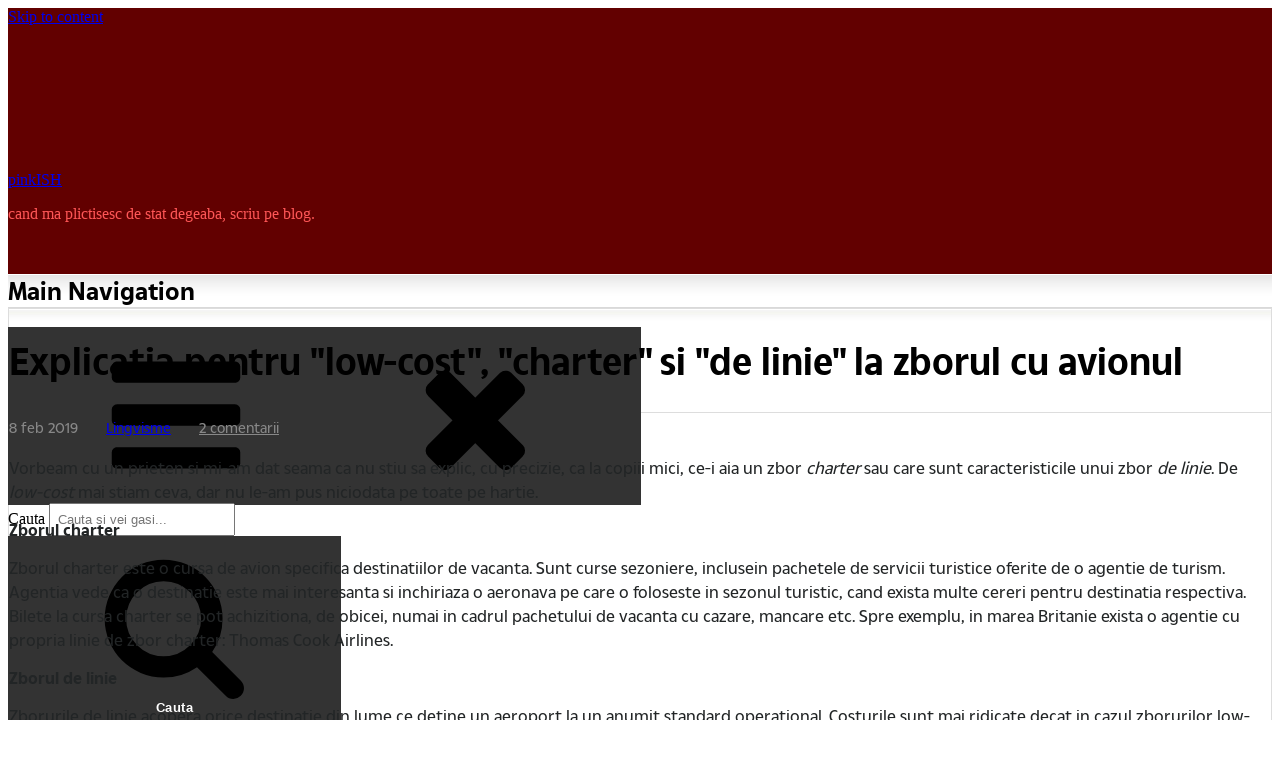

--- FILE ---
content_type: text/html; charset=UTF-8
request_url: https://www.pinkish.ro/explicatia-pentru-low-cost-charter-si-de-linie-la-zborul-cu-avionul/
body_size: 20121
content:
<!DOCTYPE html><html class="no-js no-svg" lang="en-US"><head itemscope="itemscope" itemtype="http://schema.org/WebSite"> <script defer src="[data-uri]"></script> <meta charset="UTF-8"><meta name="viewport" content="width=device-width, initial-scale=1"><link rel="profile" href="http://gmpg.org/xfn/11"> <script>(function(i,s,o,g,r,a,m){i['GoogleAnalyticsObject']=r;i[r]=i[r]||function(){
  (i[r].q=i[r].q||[]).push(arguments)},i[r].l=1*new Date();a=s.createElement(o),
  m=s.getElementsByTagName(o)[0];a.async=1;a.src=g;m.parentNode.insertBefore(a,m)
  })(window,document,'script','https://www.google-analytics.com/analytics.js','ga');

  ga('create', 'UA-2193992-10', 'auto');
  ga('send', 'pageview');</script> <meta name='robots' content='index, follow, max-image-preview:large, max-snippet:-1, max-video-preview:-1' /><link media="all" href="https://www.pinkish.ro/wp-content/cache/autoptimize/css/autoptimize_ae00096021eaf8749aa25599e5f65696.css" rel="stylesheet"><link media="screen" href="https://www.pinkish.ro/wp-content/cache/autoptimize/css/autoptimize_00df71b5809d374b00ce03791ac8fac1.css" rel="stylesheet"><title>Explicatia pentru &quot;low-cost&quot;, &quot;charter&quot; si &quot;de linie&quot; la zborul cu avionul - pinkISH</title><link rel="canonical" href="https://www.pinkish.ro/explicatia-pentru-low-cost-charter-si-de-linie-la-zborul-cu-avionul/" /><meta name="twitter:label1" content="Written by" /><meta name="twitter:data1" content="pinkISH" /><meta name="twitter:label2" content="Est. reading time" /><meta name="twitter:data2" content="2 minutes" /> <script type="application/ld+json" class="yoast-schema-graph">{"@context":"https://schema.org","@graph":[{"@type":"Article","@id":"https://www.pinkish.ro/explicatia-pentru-low-cost-charter-si-de-linie-la-zborul-cu-avionul/#article","isPartOf":{"@id":"https://www.pinkish.ro/explicatia-pentru-low-cost-charter-si-de-linie-la-zborul-cu-avionul/"},"author":{"name":"pinkISH","@id":"https://www.pinkish.ro/#/schema/person/e67a2192d9c48dbafe228e0e86802d9b"},"headline":"Explicatia pentru \"low-cost\", \"charter\" si \"de linie\" la zborul cu avionul","datePublished":"2019-02-08T21:44:42+00:00","dateModified":"2019-02-24T21:24:07+00:00","mainEntityOfPage":{"@id":"https://www.pinkish.ro/explicatia-pentru-low-cost-charter-si-de-linie-la-zborul-cu-avionul/"},"wordCount":388,"commentCount":2,"publisher":{"@id":"https://www.pinkish.ro/#organization"},"image":{"@id":"https://www.pinkish.ro/explicatia-pentru-low-cost-charter-si-de-linie-la-zborul-cu-avionul/#primaryimage"},"thumbnailUrl":"https://www.pinkish.ro/wp-content/uploads/2019/02/avion-barbados.jpg","articleSection":["Lingvisme"],"inLanguage":"en-US","potentialAction":[{"@type":"CommentAction","name":"Comment","target":["https://www.pinkish.ro/explicatia-pentru-low-cost-charter-si-de-linie-la-zborul-cu-avionul/#respond"]}]},{"@type":"WebPage","@id":"https://www.pinkish.ro/explicatia-pentru-low-cost-charter-si-de-linie-la-zborul-cu-avionul/","url":"https://www.pinkish.ro/explicatia-pentru-low-cost-charter-si-de-linie-la-zborul-cu-avionul/","name":"Explicatia pentru \"low-cost\", \"charter\" si \"de linie\" la zborul cu avionul - pinkISH","isPartOf":{"@id":"https://www.pinkish.ro/#website"},"primaryImageOfPage":{"@id":"https://www.pinkish.ro/explicatia-pentru-low-cost-charter-si-de-linie-la-zborul-cu-avionul/#primaryimage"},"image":{"@id":"https://www.pinkish.ro/explicatia-pentru-low-cost-charter-si-de-linie-la-zborul-cu-avionul/#primaryimage"},"thumbnailUrl":"https://www.pinkish.ro/wp-content/uploads/2019/02/avion-barbados.jpg","datePublished":"2019-02-08T21:44:42+00:00","dateModified":"2019-02-24T21:24:07+00:00","breadcrumb":{"@id":"https://www.pinkish.ro/explicatia-pentru-low-cost-charter-si-de-linie-la-zborul-cu-avionul/#breadcrumb"},"inLanguage":"en-US","potentialAction":[{"@type":"ReadAction","target":["https://www.pinkish.ro/explicatia-pentru-low-cost-charter-si-de-linie-la-zborul-cu-avionul/"]}]},{"@type":"ImageObject","inLanguage":"en-US","@id":"https://www.pinkish.ro/explicatia-pentru-low-cost-charter-si-de-linie-la-zborul-cu-avionul/#primaryimage","url":"https://www.pinkish.ro/wp-content/uploads/2019/02/avion-barbados.jpg","contentUrl":"https://www.pinkish.ro/wp-content/uploads/2019/02/avion-barbados.jpg","width":700,"height":467},{"@type":"BreadcrumbList","@id":"https://www.pinkish.ro/explicatia-pentru-low-cost-charter-si-de-linie-la-zborul-cu-avionul/#breadcrumb","itemListElement":[{"@type":"ListItem","position":1,"name":"Home","item":"https://www.pinkish.ro/"},{"@type":"ListItem","position":2,"name":"Explicatia pentru \"low-cost\", \"charter\" si \"de linie\" la zborul cu avionul"}]},{"@type":"WebSite","@id":"https://www.pinkish.ro/#website","url":"https://www.pinkish.ro/","name":"pinkISH","description":"cand ma plictisesc de stat degeaba, scriu pe blog.","publisher":{"@id":"https://www.pinkish.ro/#organization"},"potentialAction":[{"@type":"SearchAction","target":{"@type":"EntryPoint","urlTemplate":"https://www.pinkish.ro/?s={search_term_string}"},"query-input":{"@type":"PropertyValueSpecification","valueRequired":true,"valueName":"search_term_string"}}],"inLanguage":"en-US"},{"@type":"Organization","@id":"https://www.pinkish.ro/#organization","name":"pinkISH","url":"https://www.pinkish.ro/","logo":{"@type":"ImageObject","inLanguage":"en-US","@id":"https://www.pinkish.ro/#/schema/logo/image/","url":"https://www.pinkish.ro/wp-content/uploads/2019/04/logo2019.png","contentUrl":"https://www.pinkish.ro/wp-content/uploads/2019/04/logo2019.png","width":300,"height":125,"caption":"pinkISH"},"image":{"@id":"https://www.pinkish.ro/#/schema/logo/image/"}},{"@type":"Person","@id":"https://www.pinkish.ro/#/schema/person/e67a2192d9c48dbafe228e0e86802d9b","name":"pinkISH","image":{"@type":"ImageObject","inLanguage":"en-US","@id":"https://www.pinkish.ro/#/schema/person/image/","url":"https://secure.gravatar.com/avatar/51db2c7acb630e3a73b73704ba3a6bb64f6f18f5c409f9c01fd9261c422391c2?s=96&d=https%3A%2F%2Fwww.pinkish.ro%2Fwp-content%2Fuploads%2Favatar.png&r=x","contentUrl":"https://secure.gravatar.com/avatar/51db2c7acb630e3a73b73704ba3a6bb64f6f18f5c409f9c01fd9261c422391c2?s=96&d=https%3A%2F%2Fwww.pinkish.ro%2Fwp-content%2Fuploads%2Favatar.png&r=x","caption":"pinkISH"}}]}</script> <link rel="alternate" type="application/rss+xml" title="pinkISH &raquo; Feed" href="https://www.pinkish.ro/feed/" /><link rel="alternate" type="application/rss+xml" title="pinkISH &raquo; Comments Feed" href="https://www.pinkish.ro/comments/feed/" /><link rel="alternate" type="application/rss+xml" title="pinkISH &raquo; Explicatia pentru &quot;low-cost&quot;, &quot;charter&quot; si &quot;de linie&quot; la zborul cu avionul Comments Feed" href="https://www.pinkish.ro/explicatia-pentru-low-cost-charter-si-de-linie-la-zborul-cu-avionul/feed/" /> <script type="text/javascript" src="https://www.pinkish.ro/wp-includes/js/jquery/jquery.min.js" id="jquery-core-js"></script> <script defer type="text/javascript" src="https://www.pinkish.ro/wp-includes/js/jquery/jquery-migrate.min.js" id="jquery-migrate-js"></script> <script defer type="text/javascript" src="https://www.pinkish.ro/wp-content/cache/autoptimize/js/autoptimize_single_eaa5417940c71f441b016b12c534665d.js" id="swfobject-js"></script> <script defer type="text/javascript" src="https://www.pinkish.ro/index.php?wordtube-js=true&amp;ver=2.0" id="wordtube_stats-js"></script> <link rel="https://api.w.org/" href="https://www.pinkish.ro/wp-json/" /><link rel="alternate" title="JSON" type="application/json" href="https://www.pinkish.ro/wp-json/wp/v2/posts/15694" /><link rel="EditURI" type="application/rsd+xml" title="RSD" href="https://www.pinkish.ro/xmlrpc.php?rsd" /><link rel='shortlink' href='https://www.pinkish.ro/?p=15694' /> <style type="text/css">.page-id-23776 h4 {display: block; background-color: #c00; padding: 10px 20px; color: #fff; text-align: center;}
.page-id-23776 h1.entry-title {text-align: center; margin-bottom: 2.5rem;}
.page-id-23776 .hr2 {background-color: transparent !important; margin: 50px 0;}



.wp-video {width: 100% !important;}



@media only screen and (min-width: 1024px) {
.content-area.full-width {margin-right: 0;}

}


.mejs-video .mejs-controls {opacity: 0!important; transition: all 0.5s ease;}
.mejs-container.mejs-video:hover .mejs-controls {opacity: 1!important;}

.comment-content img {padding: 2px; border: #dddddd 1px solid; margin: 5px auto;}

.entry-header {margin-bottom: 1.2rem !important;}
.event-list h3 {text-decoration: line-through; font-weight: normal !important;}
h3.widget-title {margin-top: 0 !important;}
.entry-content ul li, .entry-content ol li {margin: 10px 0 10px 0 !important;}
.entry-content ol, .entry-content  ul {margin: 14px 0 14px 0 !important; padding: 0 0 0 2em!important;}

#sideicons img {width: 50px; border-radius: 22.5%; display: inline-block; margin-right: 4px;}

@font-face {font-family: "TheSun"; src: url("/wp-content/fonts/TheSun-Regular.woff2") format("woff2"), url("/wp-content/fonts/TheSun-Regular.woff") format("woff"); font-style: normal; font-weight: normal; font-display: swap;}
@font-face {font-family: "TheSun"; src: url("/wp-content/fonts/TheSun-Medium.woff2") format("woff2"), url("/wp-content/fonts/TheSun-Medium.woff") format("woff"); font-style: normal; font-weight: 500; font-display: swap;}
@font-face {font-family: "TheSun"; src: url("/wp-content/fonts/TheSun-Bold.woff2") format("woff2"), url("/wp-content/fonts/TheSun-Bold.woff") format("woff"); font-style: normal; font-weight: bold; font-display: swap;}

h3, h4, h5, h6 {margin: 1.6rem 0 0.7rem 0 !important;}
.textwidget p {color: #222526; font-family: 'TheSun'; font-size: 0.8rem; line-height:1.5; margin-bottom: 10px !important;}
h3.widget-title {font-size: 1.1rem;}
}
#main-navigation input[type="search"] {border: 1px solid #620000; width: 300px; float: right;}
#main-navigation .search-form {width: 300px;}
#main-navigation .label-search {width: 300px;}

.wp-video {margin: 0 auto; padding-bottom: 10px;}
.sticky .icon-thumb-tack {display: none !important;}

.search-results .wp-pagenavi {display: block !important;}
.search-results .pagini {display: block !important;}

.gallery-item {margin: 0 0 0.5em; padding: 0 .5em 0 0;}

.wp-pagenavi a {font-family: 'TheSun';}
.wp-pagenavi .extend {float: left; line-height: 22px; font-size: 12px; letter-spacing: 6px;}

.widget_categories .cat-item-1 {display: none;}

.wp-smiley {max-height: 100% !important; height: auto !important;}

.site-header {background-color: #620000;}
.site-description {color: #fe5656;}
.site-branding {padding: 0 0 15px 0;}
#main-navigation {background-color: #fff;}
.entry-content {font-family: 'TheSun';font-size: 16px; line-height: 1.5; color: #222526; font-weight: 400;}
.entry-title a:hover, .entry-title a:focus {color: #c00 !important; box-shadow: none !important;}
a:hover {box-shadow: none !important;}
a {box-shadow: none !important;}

.comments-link {font-family: 'TheSun'; font-size: 14px;}
.comments-link a {color: #888;}
.comments-link a:hover {color: #c00;}
.entry-date a {color: #c00;}
.entry-date a:hover {color: #000;}
.entry-date {color: #888; text-transform: lowercase;}
.posted-on {margin-right: 14px !important; padding-right: 10px !important;}
.cat-links {margin-right: 14px !important; padding-right: 10px !important;}

blockquote strong, pre strong {font-weight: bold;}
h2.entry-title {font-size:36px; line-height:1.2; font-weight: bold;}
h1.entry-title {font-size:36px; line-height:1.2;}
h1.page-title {font-size:32px; line-height:1.2; color: #222526;}
.page-header {padding: 20px; background-color: transparent;margin-bottom: 20px;}
.entry-content a {text-decoration:none;}
.entry-content a:hover {color: #c00; text-decoration:underline;}
.post-wrapper {border: 1px solid #dddddd;}

.widget {background-color: #f5f4f0 !important; border: 1px solid #dddddd;}
.widget li {border-top: 1px solid #e7e7e7; margin-top: .2rem; padding-top: .2rem;}
.widget a, .widget li {color: #222526; font-family: 'TheSun'; font-size: 0.8rem !important;}
.widget a:hover {color: #c00;}
h3.widget-title {border-bottom: 1px solid #cccccc; padding-bottom: 8px;}

.footer-text {font-family: 'TheSun'; font-size:12px;}
#colophon {font-size: 12px; color: #fe5656; padding: 20px 0; text-align: left; border-top: 1px solid #840d0d; background-color: #450000;}
#colophon a {color: #fff;}

.comment-form-author, .comment-form-email {width: 49%;}

button, button[disabled]:hover, button[disabled]:focus, input[type="button"], input[type="button"][disabled]:hover, input[type="button"][disabled]:focus, input[type="reset"], input[type="reset"][disabled]:hover, input[type="reset"][disabled]:focus, input[type="submit"], input[type="submit"][disabled]:hover, input[type="submit"][disabled]:focus {
background-color: #333; border-width: 0; color: #fff; font-weight: 700; letter-spacing: 0.046875em; line-height: 1; padding: 1em 1.25em; text-transform: none;}

#comments #submit {text-transform: uppercase !important;}

#secondary .widget {background: #f5f4f0 url(https://www.pinkish.ro/wp-content/uploads/2019/04/sidebox-bg.jpg) left top repeat-x;}
.post-wrapper {background: #ffffff url(https://www.pinkish.ro/wp-content/uploads/2019/04/post-bg.jpg) left top repeat-x;}
.entry-comments {background: transparent; padding: 0px; margin-bottom: 20px;}
.comments-title {background-color: transparent; padding-left: 20px;}
.comment-list {font-family: 'TheSun'; font-size:14px;}
.comment-author .avatar {margin-right: 1rem; border-radius: 0%;}
.comment-meta {text-transform:lowercase; font-size:12px;}
.comment-author {font-weight: 600;}

img.wp-smiley, img.emoji {display: inline !important; border: none !important; box-shadow: none !important; max-height: 100% !important; height: auto !important; width: auto !important; margin: 0 .07em !important; vertical-align: -0.2em !important; background: none !important; padding: 0 !important;}

h3.comments-title {font-size: 1.50rem !important; color: #666;}
h3.comment-reply-title {font-size: 1.50rem !important;}
.post-wrapper p {margin: 14px 0 14px 0; padding: 0;}
.comment-content p {margin: 14px 0 4px 0; padding: 0;}
.comment-content p:last-child {margin: 14px 0 4px 0; padding: 0;}
.comment-content {padding: 0;}
.comment-content blockquote p {margin: 4px 0 4px 0; padding: 0;}
.comment-content blockquote p:last-child {margin: 4px 0 4px 0; padding: 0;}

.entry-content #gallery-1 img {border: 1px solid #cfcfcf !important;}
.entry-content img {padding: 2px; border: #dddddd 1px solid; margin: 35px 0; width: auto;}
blockquote, pre {margin: 25px 0px; padding: 10px 35px 27px 35px; border-left: 5px solid #900; background: #f8f8f8; color: #222526; font-family: 'TheSun'; font-style: normal; font-size: 16px; line-height: 1.5;}
.page-template-page-comments .dates {font-size: 10px;}
.page-template-page-comments blockquote {font-size: 13px; line-height: 1.5; color: #222526;}
.page-template-page-comments .entry-content hr {border-top: 1px dotted #d4d4d4 !important; border-bottom: 0px !important;}
hr {background-color: transparent !important;}
.entry-content hr {background-color: #eee !important;}

.widget p {margin-bottom: 0;}
#primary-menu a {font-family: 'TheSun' !important; font-size: 14px !important; line-height: 1.5 !important;	font-weight: bold !important; color: #000 !important;}
#primary-menu a:hover{color: #c00 !important;}
#main .entry-title, #main .entry-title a {color: #000000; font-weight: bold;}
h1, h2, h3, h4, h5, h6 {font-family: 'TheSun'; line-height: 1.4;}
.entry-footer {font-size: 0.9rem; padding-top: 1.2em; border-top: 1px solid #e6e6e6; margin-top: 1.5rem;}
.entry-meta .posted-on, .entry-meta .cat-links, .entry-meta .comments-link {font-family: 'TheSun'; font-size: 14px;}

li.comment {border: 1px solid #dddddd; padding: 20px; background: #f5f4f0 url(https://www.pinkish.ro/wp-content/uploads/2019/04/sidebox-bg.jpg) left top repeat-x; margin: 20px 0;}
.comment-inner {background-color: #f5f4f0; padding-top: 0 !important;}
.pingback {background-color: #f5f4f0; padding: 40px;}
li.comment.comment-author-pinkadmin {border: 1px solid #dddddd; padding: 20px; background: #ffffff url(https://www.pinkish.ro/wp-content/uploads/2019/04/post-bg.jpg) left top repeat-x; margin: 20px 0;}
.comment-author-pinkadmin .comment-inner {background-color: #fff; padding-top: 0 !important;}
#respond {border: 1px solid #dddddd; padding: 20px; background: #ffffff url(https://www.pinkish.ro/wp-content/uploads/2019/04/post-bg.jpg) left top repeat-x; margin: 20px 0;}
a.more-link {box-shadow: none; font-size: 1rem; font-weight: 700; text-transform: uppercase; font-family: 'TheSun'; background-color: #c00;	color: #fff; border-radius: 5px; padding: 5px 15px;	float: left; margin-top: 4px;}
a.more-link:hover {text-decoration: none; color: #fff; background-color: #000;}
.three-featured .entry-title, .four-featured .entry-title, .five-featured .entry-title {font-size: 1.5rem; line-height: 1.2; min-height: 2.4rem;}
.featured-posts .hentry {padding: 1.5em 1.5em 0.8em 1.5em; background: linear-gradient(rgba(0,0,0,0) 0, rgba(0,0,0,.022) 1.8%, rgba(0,0,0,.050) 4.8%, rgba(0,0,0,.121) 9%, rgba(0,0,0,.242) 13.9%, rgba(0,0,0,.275) 19.8%, rgba(0,0,0,.326) 27%, rgba(0,0,0,.394) 35%, rgba(0,0,0,.478) 43.5%, rgba(0,0,0,.582) 53%, rgba(0,0,0,.741) 66%, rgba(0,0,0,.898) 81%, #000 100%);}

.entry-meta {font-size: .9rem; width: 100%; text-transform: none; border-top: 1px solid #ddd !important; padding-top: 5px; margin-top: 10px;}



/* DESKTOP ONLY */

@media only screen and (min-width: 992px) {
ul#primary-menu {background: url('https://www.pinkish.ro/wp-content/uploads/2019/04/topmenu-sep.jpg') -498px 0 no-repeat; padding: 0 0 0 2px; font-size: 0;}
#primary-menu li a {height: 34px; padding: 5px 22px; background: url('https://www.pinkish.ro/wp-content/uploads/2019/04/topmenu-sep.jpg') 100% 0 no-repeat;}
#main-navigation {height: 34px; background: url('https://www.pinkish.ro/wp-content/uploads/2019/04/main-nav-bkg.png') 100% 0 repeat-x;}
.left #primary-menu {left: 0;}
#main-navigation .search-field {padding: 0.5em; margin-top: -2px;}
	
input[type="date"]:focus, input[type="time"]:focus, input[type="datetime-local"]:focus, input[type="week"]:focus, input[type="month"]:focus, input[type="text"]:focus, input[type="email"]:focus, input[type="url"]:focus, input[type="password"]:focus, input[type="search"]:focus, input[type="tel"]:focus, input[type="number"]:focus, textarea:focus {
background-color: #fff; border-color: #620000; color: #000; outline: 0;}

#main-navigation .search-toggle:hover, #main-navigation .search-toggle:focus {color: #620000;}

img.centered{display:block;margin-left:auto;margin-right:auto;}
img.aligncenter{display:block !important;margin-left:auto !important;margin-right:auto !important;}
img.alignright{padding:4px;margin:0 0 2px 7px;display:inline;}
img.alignleft{padding:4px;margin:0 7px 2px 0;display:inline;}
.alignright{float:right;}
.alignleft{float:left}
.aligncenter{display:block !important;margin-left:auto !important;margin-right:auto !important;}

.fixed-elem .sticky-elem {position: relative;}
#eu {text-align: left; margin-bottom: 10px;}

}

/*MOBILE ONLY */

@media only screen and (max-width: 992px) {
	
.nav-menu {padding-top: 50px !important;}
#main-navigation .search-form {width: 100% !important;}
#main-navigation input[type="search"] {float: left !important; width: 100% !important;}
#main-navigation .search-form {padding: 0 !important;}
#main-navigation .search-field {padding: 12px !important;}

.comment-form-author, .comment-form-email {width: 100%;}
.icon-bars, .icon-close {width: 1.5em;height: 1.5em;}
.entry-content {font-family: 'TheSun';font-size: 18px; line-height: 1.4; color: #222526; font-weight: 400;}
.menu-toggle {padding: 0.5em 1.25em;}


.post-wrapper, .widget {padding: 20px;}
.post-wrapper p {margin: 16px 0 16px 0;}

#eu {text-align: center; margin-bottom: 10px;}
#colophon > .wrap {padding: 0 20px;}
h1.entry-title {font-size: 30px; line-height: 1.2;}
h2.entry-title {font-size: 30px; line-height: 1.2;}
.widget a, .widget li {font-size: 0.9rem;}
.site-branding {padding: 0;}
	
}</style><link rel="icon" href="https://www.pinkish.ro/wp-content/uploads/2019/04/favicon.png" sizes="32x32" /><link rel="icon" href="https://www.pinkish.ro/wp-content/uploads/2019/04/favicon.png" sizes="192x192" /><link rel="apple-touch-icon" href="https://www.pinkish.ro/wp-content/uploads/2019/04/favicon.png" /><meta name="msapplication-TileImage" content="https://www.pinkish.ro/wp-content/uploads/2019/04/favicon.png" /></head><body itemscope="itemscope" itemtype="http://schema.org/WebPage" class="wp-singular post-template-default single single-post postid-15694 single-format-standard custom-background wp-custom-logo wp-theme-manta full-width fixed-elem"><div id="page" class="site"><header id="masthead" role="banner" class="site-header" itemscope="itemscope" itemtype="http://schema.org/WPHeader"> <a class="skip-link screen-reader-text" href="#content"> Skip to content</a><div class="header-items aligned left"><div class="site-branding"><a href="https://www.pinkish.ro/" class="custom-logo-link" rel="home"><noscript><img width="300" height="125" src="https://www.pinkish.ro/wp-content/uploads/2019/04/logo2019.png" class="custom-logo" alt="pinkISH" decoding="async" /></noscript><img width="300" height="125" src='data:image/svg+xml,%3Csvg%20xmlns=%22http://www.w3.org/2000/svg%22%20viewBox=%220%200%20300%20125%22%3E%3C/svg%3E' data-src="https://www.pinkish.ro/wp-content/uploads/2019/04/logo2019.png" class="lazyload custom-logo" alt="pinkISH" decoding="async" /></a><div class="title-area"><p class="site-title" itemprop="headline"> <a href= "https://www.pinkish.ro/" rel="home">pinkISH</a></p><p class="site-description" itemprop="description"> cand ma plictisesc de stat degeaba, scriu pe blog.</p></div></div></div><nav id="main-navigation" class="main-navigation aligned left" itemscope="itemscope" itemtype="http://schema.org/SiteNavigationElement" aria-label="Main Navigation"><h2 class="screen-reader-text">Main Navigation</h2><button aria-controls="primary-menu" aria-expanded="false"  class="menu-toggle"><svg class="icon icon-bars" aria-hidden="true" role="img" focusable="false"> <use href="#icon-bars" xlink:href="#icon-bars"></use> </svg><svg class="icon icon-close" aria-hidden="true" role="img" focusable="false"> <use href="#icon-close" xlink:href="#icon-close"></use> </svg></button><div class="wrap"><form name="searchu" role="search" method="get" class="search-form" itemprop="potentialAction" itemscope="itemscope" itemtype="http://schema.org/SearchAction" action="https://www.pinkish.ro/"> <label class="label-search"> <span class="screen-reader-text">Cauta</span> <input id="searchme" type="search" class="search-field" itemprop="query-input" placeholder="Cauta si vei gasi..." value="" name="s" title="Cauta" /> </label> <button type="submit" class="search-submit"><svg class="icon icon-search" aria-hidden="true" role="img" focusable="false"> <use href="#icon-search" xlink:href="#icon-search"></use> </svg><span class="screen-reader-text">Cauta</span></button></form><ul id="primary-menu" class="nav-menu nav-menu--primary"><li id="menu-item-11044" class="menu-item menu-item-type-custom menu-item-object-custom menu-item-home menu-item-11044"><a href="https://www.pinkish.ro/" itemprop="url"><span itemprop="name">Home</span></a></li><li id="menu-item-15946" class="menu-item menu-item-type-post_type menu-item-object-page menu-item-15946"><a href="https://www.pinkish.ro/comentarii-recente/" itemprop="url"><span itemprop="name">Comentarii recente</span></a></li><li id="menu-item-11045" class="menu-item menu-item-type-post_type menu-item-object-page menu-item-11045"><a href="https://www.pinkish.ro/my-movies/" itemprop="url"><span itemprop="name">My Movies</span></a></li><li id="menu-item-15945" class="menu-item menu-item-type-post_type menu-item-object-page menu-item-15945"><a href="https://www.pinkish.ro/tricouri/" itemprop="url"><span itemprop="name">Tricouri</span></a></li></ul><span class="search-item"><button id="trimite" aria-expanded="false" class="search-toggle"><svg class="icon icon-search" aria-hidden="true" role="img" focusable="false"> <use href="#icon-search" xlink:href="#icon-search"></use> </svg><svg class="icon icon-close" aria-hidden="true" role="img" focusable="false"> <use href="#icon-close" xlink:href="#icon-close"></use> </svg></button></span></div></nav></header><div id="content" class="site-content"><div class="content-sidebar-wrap content-sidebar one-sidebar"><div id="primary" class="content-area" itemprop="mainContentOfPage"><main id="main" role="main" class="site-main" itemscope="itemscope" itemtype="http://schema.org/Blog"><article id="post-15694" class="post-15694 post type-post status-publish format-standard hentry category-lingvisme no-thumb" itemscope="itemscope" itemtype="http://schema.org/CreativeWork"><div class="post-wrapper"><header class="entry-header"><h1 class="entry-title" itemprop="headline">Explicatia pentru "low-cost", "charter" si "de linie" la zborul cu avionul</h1><div class="entry-meta"> <span class="posted-on"> <time datetime="2019-02-08T23:44:42+02:00" class="entry-date" itemprop="datePublished"> 8 Feb 2019 </time> </span> <span class="cat-links"> <a href="https://www.pinkish.ro/category/lingvisme/" rel="category tag">Lingvisme</a> </span> <span class="comments-link"> <a href="https://www.pinkish.ro/explicatia-pentru-low-cost-charter-si-de-linie-la-zborul-cu-avionul/#comments">2 comentarii</a> </span></div></header><div class="entry-content" itemprop="text"><p>Vorbeam cu un prieten si mi-am dat seama ca nu stiu sa explic, cu precizie, ca la copiii mici, ce-i aia un zbor <em>charter</em> sau care sunt caracteristicile unui zbor <em>de linie</em>. De <em>low-cost</em> mai stiam ceva, dar nu le-am pus niciodata pe toate pe hartie.</p><p><strong>Zborul charter</strong></p><p>Zborul charter este o cursa de avion specifica destinatiilor de vacanta. Sunt curse sezoniere, inclusein pachetele de servicii turistice oferite de o agentie de turism. Agentia vede ca o destinatie este mai interesanta si inchiriaza o aeronava pe care o foloseste in sezonul turistic, cand exista multe cereri pentru destinatia respectiva. Bilete la cursa charter se pot achizitiona, de obicei, numai in cadrul pachetului de vacanta cu cazare, mancare etc. Spre exemplu, in marea Britanie exista o agentie cu propria linie de zbor charter: Thomas Cook Airlines.</p><p><strong>Zborul de linie</strong></p><p>Zborurile de linie acopera orice destinatie din lume ce detine un aeroport la un anumit standard operational. Costurile sunt mai ridicate decat in cazul zborurilor low-cost, dar exista cateva avantaje: este servita o masa in timpul zborului, ai o flexibilitate mai mare in alegerea zborului (sunt mai multe zboruri pe zi catre o destinatie) si, in caz de aglomerare pe un aeroport, primele pleaca zborurile de linie, avadn intotdeauna prioritate, in timp ce zborurile low-cost aduna cele mai mari intarzieri.</p><p><strong>Zborul low-cost</strong></p><p>O companie aeriana low-cost este cea care ofera bilete la preturi scazute prin eliminarea unor servicii traditionale oferite pasagerilor. Diferenta intre un zbor low-cost si unul de linie nu sta in siguranta pasagerilor, avioanele fiind la fel de fiabile si la fel de bine intretinute. Normele de siguranta impuse de catre fiecare stat si de UE pentru masurile de siguranta in zbor sunt aceleasi pentru toate companiile de zbor. In schimb, compania low-cost aterizeaza in general pe aeroporturile secundare din majoritatea oraselor, iar asta implica costuri mai ridicate pentru pasageri la transferul catre oras si inapoi. De asemenea, scaunele sunt mai inghesuite si locul la picioare mai mic la zborurile low-cost. Practic, un zbor low-cost iti ofera transport din punctul A in punctul B, iar orice nevoi suplimentare se platesc separat. Foarte rar vezi un sandwich gratuit sau check-in gratuit la aeroport in cazul zborurilor low-cost.</p><p>Acum, ca e clar pentru toata lumea... cand mergem in Barbados?</p><p><img fetchpriority="high" decoding="async" class="size-full wp-image-15695 aligncenter" src="https://www.pinkish.ro/wp-content/uploads/2019/02/avion-barbados.jpg" alt="" width="700" height="467" srcset="https://www.pinkish.ro/wp-content/uploads/2019/02/avion-barbados.jpg 700w, https://www.pinkish.ro/wp-content/uploads/2019/02/avion-barbados-340x227.jpg 340w" sizes="(max-width: 700px) 100vw, 700px" /></p></div><div class="entry-footer"></div></div></article><div id="comments" class="comments-area"><div  class="entry-comments"><h3 class="comments-title">2 comentarii</h3><ol class="comment-list"><li class="comment even thread-even depth-1" id="li-comment-283784"><article id="comment-283784" class="comment-inner" itemscope="itemscope" itemtype="http://schema.org/Comment" itemprop="comment"><header class="comment-header"><div class="comment-author" itemscope="itemscope" itemtype="http://schema.org/Person" itemprop="author"> <noscript><img alt='' src='https://secure.gravatar.com/avatar/3a2e2f1da40ff7880e4ab0efbf2082f5deffc43b8e7a5f2ed42f4c386a8fd932?s=42&#038;d=https%3A%2F%2Fwww.pinkish.ro%2Fwp-content%2Fuploads%2Favatar.png&#038;r=x' srcset='https://secure.gravatar.com/avatar/3a2e2f1da40ff7880e4ab0efbf2082f5deffc43b8e7a5f2ed42f4c386a8fd932?s=84&#038;d=https%3A%2F%2Fwww.pinkish.ro%2Fwp-content%2Fuploads%2Favatar.png&#038;r=x 2x' class='avatar avatar-42 photo' height='42' width='42' decoding='async'/></noscript><img alt='' src='data:image/svg+xml,%3Csvg%20xmlns=%22http://www.w3.org/2000/svg%22%20viewBox=%220%200%2042%2042%22%3E%3C/svg%3E' data-src='https://secure.gravatar.com/avatar/3a2e2f1da40ff7880e4ab0efbf2082f5deffc43b8e7a5f2ed42f4c386a8fd932?s=42&#038;d=https%3A%2F%2Fwww.pinkish.ro%2Fwp-content%2Fuploads%2Favatar.png&#038;r=x' data-srcset='https://secure.gravatar.com/avatar/3a2e2f1da40ff7880e4ab0efbf2082f5deffc43b8e7a5f2ed42f4c386a8fd932?s=84&#038;d=https%3A%2F%2Fwww.pinkish.ro%2Fwp-content%2Fuploads%2Favatar.png&#038;r=x 2x' class='lazyload avatar avatar-42 photo' height='42' width='42' decoding='async'/> <span itemprop="name">Ana</span></div><div class="comment-meta"> 25 Feb 2019 la 11:08</div></header><div class="comment-content" itemprop="Text"><p>Cand zburam ca Aerosmith? <noscript><img src='https://www.pinkish.ro/wp-content/plugins/smilies-themer/yahoo9pack/yahoo_laughloud.gif' alt=':))' class='wp-smiley' /></noscript><img src='data:image/svg+xml,%3Csvg%20xmlns=%22http://www.w3.org/2000/svg%22%20viewBox=%220%200%20210%20140%22%3E%3C/svg%3E' data-src='https://www.pinkish.ro/wp-content/plugins/smilies-themer/yahoo9pack/yahoo_laughloud.gif' alt=':))' class='lazyload wp-smiley' /> Money, money, money... <noscript><img src='https://www.pinkish.ro/wp-content/plugins/smilies-themer/yahoo9pack/yahoo_laughloud.gif' alt=':))' class='wp-smiley' /></noscript><img src='data:image/svg+xml,%3Csvg%20xmlns=%22http://www.w3.org/2000/svg%22%20viewBox=%220%200%20210%20140%22%3E%3C/svg%3E' data-src='https://www.pinkish.ro/wp-content/plugins/smilies-themer/yahoo9pack/yahoo_laughloud.gif' alt=':))' class='lazyload wp-smiley' /></p><p>Altfel, da, e foarte important unde aterizezi pentru ca e foarte posibil sa te coste transportul de la aeroport in oras mai mult decat zborul. De la Charleroi pana in Bruxelles e jupuiala si pur si simplu nu ai alternative decente la pret.</p></div></article></li><li class="comment byuser comment-author-pinkadmin bypostauthor odd alt thread-odd thread-alt depth-1" id="li-comment-283787"><article id="comment-283787" class="comment-inner" itemscope="itemscope" itemtype="http://schema.org/Comment" itemprop="comment"><header class="comment-header"><div class="comment-author" itemscope="itemscope" itemtype="http://schema.org/Person" itemprop="author"> <noscript><img alt='' src='https://secure.gravatar.com/avatar/51db2c7acb630e3a73b73704ba3a6bb64f6f18f5c409f9c01fd9261c422391c2?s=42&#038;d=https%3A%2F%2Fwww.pinkish.ro%2Fwp-content%2Fuploads%2Favatar.png&#038;r=x' srcset='https://secure.gravatar.com/avatar/51db2c7acb630e3a73b73704ba3a6bb64f6f18f5c409f9c01fd9261c422391c2?s=84&#038;d=https%3A%2F%2Fwww.pinkish.ro%2Fwp-content%2Fuploads%2Favatar.png&#038;r=x 2x' class='avatar avatar-42 photo' height='42' width='42' decoding='async'/></noscript><img alt='' src='data:image/svg+xml,%3Csvg%20xmlns=%22http://www.w3.org/2000/svg%22%20viewBox=%220%200%2042%2042%22%3E%3C/svg%3E' data-src='https://secure.gravatar.com/avatar/51db2c7acb630e3a73b73704ba3a6bb64f6f18f5c409f9c01fd9261c422391c2?s=42&#038;d=https%3A%2F%2Fwww.pinkish.ro%2Fwp-content%2Fuploads%2Favatar.png&#038;r=x' data-srcset='https://secure.gravatar.com/avatar/51db2c7acb630e3a73b73704ba3a6bb64f6f18f5c409f9c01fd9261c422391c2?s=84&#038;d=https%3A%2F%2Fwww.pinkish.ro%2Fwp-content%2Fuploads%2Favatar.png&#038;r=x 2x' class='lazyload avatar avatar-42 photo' height='42' width='42' decoding='async'/> <span itemprop="name">pinkISH</span></div><div class="comment-meta"> 25 Feb 2019 la 20:24</div></header><div class="comment-content" itemprop="Text"><p>Da, avion privat, inchiriat frumos - as zbura o data asa, da' in ce context? <noscript><img src='https://www.pinkish.ro/wp-content/plugins/smilies-themer/yahoo9pack/yahoo_laughloud.gif' alt=':))' class='wp-smiley' /></noscript><img src='data:image/svg+xml,%3Csvg%20xmlns=%22http://www.w3.org/2000/svg%22%20viewBox=%220%200%20210%20140%22%3E%3C/svg%3E' data-src='https://www.pinkish.ro/wp-content/plugins/smilies-themer/yahoo9pack/yahoo_laughloud.gif' alt=':))' class='lazyload wp-smiley' /></p><p>Ma tot chinui sa gasesc o varianta ieftinache prin care sa ajung la Luxemburg si la Paris (la Disneyland) si toate variantele si combinatiile sunt scumpe ca naiba si implica o gramada de schimbari de tren cu TGV, cu avion, cu autocar...</p></div></article></li></ol></div><div id="respond" class="comment-respond"><h3 id="reply-title" class="comment-reply-title">Blah, blah, blah</h3><form action="https://www.pinkish.ro/wp-comments-post.php" method="post" id="commentform" class="comment-form"><p class="comment-notes"></p><p class="comment-form-comment"><textarea autocomplete="new-password"  id="j78d9ee7ee"  name="j78d9ee7ee"   cols="45" rows="8" tabindex="4" title="Parerea ta..." placeholder="Parerea ta..." aria-required="true"></textarea><textarea id="comment" aria-label="hp-comment" aria-hidden="true" name="comment" autocomplete="new-password" style="padding:0 !important;clip:rect(1px, 1px, 1px, 1px) !important;position:absolute !important;white-space:nowrap !important;height:1px !important;width:1px !important;overflow:hidden !important;" tabindex="-1"></textarea><script data-noptimize>document.getElementById("comment").setAttribute( "id", "ad62859fbbe33088cca38783a6991800" );document.getElementById("j78d9ee7ee").setAttribute( "id", "comment" );</script></p><p class="comment-form-author"><input id="author" name="author" type="text" value="" size="40" tabindex="1" aria-required="true" title="Nume (trebuie)" placeholder="Nume (trebuie)" required /></p><p class="comment-form-email"><input id="email" name="email" type="email" value="" size="40" tabindex="2" aria-required="true" title="Email (trebuie)" placeholder="Email (trebuie)" required /></p><p class="form-submit"><input name="submit" type="submit" id="submit" class="submit" value="Go, go, go!" /> <input type='hidden' name='comment_post_ID' value='15694' id='comment_post_ID' /> <input type='hidden' name='comment_parent' id='comment_parent' value='0' /></p><p class="comment-form-aios-antibot-keys"><input type="hidden" name="4dco4g12" value="o3ulb3enacml" ><input type="hidden" name="lkyqpbq6" value="ih3w8srfx92t" ><input type="hidden" name="aios_antibot_keys_expiry" id="aios_antibot_keys_expiry" value="1768953600"></p></form></div></div></main></div><aside id=secondary class="primary-sidebar" itemscope="itemscope" itemtype="http://schema.org/WPSideBar" area-label=Primary Sidebar><h2 class="screen-reader-text">Primary Sidebar</h2><div class="widget-wrapper"><section id="text-2" class="widget widget_text"><h3 class="widget-title"><span>Concerte</span></h3><div class="textwidget"><p><span style="font-size: 13px;"><strong>8 iunie 2023</strong><br /> Hollywood Vampires<br /> @Bucuresti</span></p><p><span style="font-size: 13px;"><strong>21 iunie 2023</strong><br /> Hollywood Vampires<br /> @Luxemburg</span></p></div></section><section id="categories-5" class="widget widget_categories"><h3 class="widget-title"><span>Categorii</span></h3><ul><li class="cat-item cat-item-3"><a href="https://www.pinkish.ro/category/ads/">Ads</a> (114)</li><li class="cat-item cat-item-4"><a href="https://www.pinkish.ro/category/aerosmith/">Aerosmith</a> (324)</li><li class="cat-item cat-item-30"><a href="https://www.pinkish.ro/category/ajuta-ma-sa-gasesc/">Ajuta-ma sa gasesc</a> (14)</li><li class="cat-item cat-item-32"><a href="https://www.pinkish.ro/category/best-music-videos/">Best Music Videos</a> (2)</li><li class="cat-item cat-item-5"><a href="https://www.pinkish.ro/category/biroul-tau/">Biroul tau</a> (8)</li><li class="cat-item cat-item-6"><a href="https://www.pinkish.ro/category/business/">Business</a> (285)</li><li class="cat-item cat-item-7"><a href="https://www.pinkish.ro/category/carti/">Carti</a> (11)</li><li class="cat-item cat-item-36"><a href="https://www.pinkish.ro/category/filming-locations/">Filming locations</a> (12)</li><li class="cat-item cat-item-9"><a href="https://www.pinkish.ro/category/fotbal/">Fotbal</a> (451)</li><li class="cat-item cat-item-10"><a href="https://www.pinkish.ro/category/games/">Games</a> (34)</li><li class="cat-item cat-item-11"><a href="https://www.pinkish.ro/category/gilmore-girls/">Gilmore Girls</a> (31)</li><li class="cat-item cat-item-31"><a href="https://www.pinkish.ro/category/iaim/">IAIM</a> (13)</li><li class="cat-item cat-item-12"><a href="https://www.pinkish.ro/category/internet/">Internet</a> (85)</li><li class="cat-item cat-item-13"><a href="https://www.pinkish.ro/category/kterink/">KterinK</a> (1,435)</li><li class="cat-item cat-item-14"><a href="https://www.pinkish.ro/category/lingvisme/">Lingvisme</a> (245)</li><li class="cat-item cat-item-15"><a href="https://www.pinkish.ro/category/manchester-united/">Manchester United</a> (189)</li><li class="cat-item cat-item-28"><a href="https://www.pinkish.ro/category/minunile-copilariei/">Minunile copilariei</a> (2)</li><li class="cat-item cat-item-16"><a href="https://www.pinkish.ro/category/movies/">Movies</a> (219)</li><li class="cat-item cat-item-17"><a href="https://www.pinkish.ro/category/muzica/">Muzica</a> (494)</li><li class="cat-item cat-item-18"><a href="https://www.pinkish.ro/category/no-comment/">No comment</a> (757)</li><li class="cat-item cat-item-19"><a href="https://www.pinkish.ro/category/not-going-out/">Not Going Out</a> (35)</li><li class="cat-item cat-item-20"><a href="https://www.pinkish.ro/category/personal/">Personal</a> (685)</li><li class="cat-item cat-item-21"><a href="https://www.pinkish.ro/category/picanterii/">Picanterii</a> (239)</li><li class="cat-item cat-item-22"><a href="https://www.pinkish.ro/category/politica/">Politica</a> (110)</li><li class="cat-item cat-item-8"><a href="https://www.pinkish.ro/category/seriale-tv/">Seriale si TV</a> (211)</li><li class="cat-item cat-item-24"><a href="https://www.pinkish.ro/category/sex/">Sex</a> (150)</li><li class="cat-item cat-item-29"><a href="https://www.pinkish.ro/category/spam/">Spam</a> (15)</li><li class="cat-item cat-item-25"><a href="https://www.pinkish.ro/category/techie-stuff/">Techie stuff</a> (685)</li><li class="cat-item cat-item-34"><a href="https://www.pinkish.ro/category/titan/">Titan</a> (34)</li><li class="cat-item cat-item-1"><a href="https://www.pinkish.ro/category/uncategorized/">Uncategorized</a> (2)</li><li class="cat-item cat-item-26"><a href="https://www.pinkish.ro/category/vedetisme/">Vedetisme</a> (56)</li><li class="cat-item cat-item-37"><a href="https://www.pinkish.ro/category/woody-allen/">Woody Allen</a> (41)</li></ul></section><section id="custom_html-2" class="widget_text widget widget_custom_html"><h3 class="widget-title"><span>Alte meleaguri</span></h3><div class="textwidget custom-html-widget"><div id="sideicons"> <a href="https://www.facebook.com/alexpinkish" target="_blank"><noscript><img src="https://www.pinkish.ro/wp-content/uploads/ico-facebook.png" ></noscript><img class="lazyload" src='data:image/svg+xml,%3Csvg%20xmlns=%22http://www.w3.org/2000/svg%22%20viewBox=%220%200%20210%20140%22%3E%3C/svg%3E' data-src="https://www.pinkish.ro/wp-content/uploads/ico-facebook.png" ></a><a href="https://www.instagram.com/alexpinkish/" target="_blank"><noscript><img src="https://www.pinkish.ro/wp-content/uploads/ico-instagram.png"></noscript><img class="lazyload" src='data:image/svg+xml,%3Csvg%20xmlns=%22http://www.w3.org/2000/svg%22%20viewBox=%220%200%20210%20140%22%3E%3C/svg%3E' data-src="https://www.pinkish.ro/wp-content/uploads/ico-instagram.png"></a><a href="http://www.discogs.com/user/pinkish/collection?page=1&amp;limit=250&amp;header=1&amp;layout=big" target="_blank"><noscript><img src="https://www.pinkish.ro/wp-content/uploads/ico-discogs.png"></noscript><img class="lazyload" src='data:image/svg+xml,%3Csvg%20xmlns=%22http://www.w3.org/2000/svg%22%20viewBox=%220%200%20210%20140%22%3E%3C/svg%3E' data-src="https://www.pinkish.ro/wp-content/uploads/ico-discogs.png"></a><div style="clear:both;"></div></div></div></section></div></aside></div></div><footer id="colophon" role="contentinfo" class="site-footer aligned left" itemscope="itemscope" itemtype="http://schema.org/WPFooter"><div class="wrap"><div class="footer-items"><div id="eu"><noscript><img src="https://www.pinkish.ro/wp-content/uploads/2019/04/pinkish.jpg" /></noscript><img class="lazyload" src='data:image/svg+xml,%3Csvg%20xmlns=%22http://www.w3.org/2000/svg%22%20viewBox=%220%200%20210%20140%22%3E%3C/svg%3E' data-src="https://www.pinkish.ro/wp-content/uploads/2019/04/pinkish.jpg" /></div><div class="wrap"><div class="footer-text"> &copy;2007-2026 <strong>pinkISH blog</strong> by <a href="https://www.pinkish.ro/" title="pinkISH">pinkISH</a></div></div></div></div></footer></div> <script type="speculationrules">{"prefetch":[{"source":"document","where":{"and":[{"href_matches":"/*"},{"not":{"href_matches":["/wp-*.php","/wp-admin/*","/wp-content/uploads/*","/wp-content/*","/wp-content/plugins/*","/wp-content/themes/manta/*","/*\\?(.+)"]}},{"not":{"selector_matches":"a[rel~=\"nofollow\"]"}},{"not":{"selector_matches":".no-prefetch, .no-prefetch a"}}]},"eagerness":"conservative"}]}</script>  <noscript><style>.lazyload{display:none;}</style></noscript><script data-noptimize="1">window.lazySizesConfig=window.lazySizesConfig||{};window.lazySizesConfig.loadMode=1;</script><script defer data-noptimize="1" src='https://www.pinkish.ro/wp-content/plugins/autoptimize/classes/external/js/lazysizes.min.js'></script><script defer type="text/javascript" src="https://www.pinkish.ro/wp-content/cache/autoptimize/js/autoptimize_single_7ad3e76011f73cf9103e92bf066086dc.js" id="manta-skip-link-focus-fix-js"></script> <script defer id="manta-navigation-js-extra" src="[data-uri]"></script> <script defer type="text/javascript" src="https://www.pinkish.ro/wp-content/cache/autoptimize/js/autoptimize_single_6df8cf112ee6cdd1a6ae33a09bc98f25.js" id="manta-navigation-js"></script> <script defer type="text/javascript" src="https://www.pinkish.ro/wp-content/plugins/easy-fancybox/vendor/purify.min.js" id="fancybox-purify-js"></script> <script defer id="jquery-fancybox-js-extra" src="[data-uri]"></script> <script defer type="text/javascript" src="https://www.pinkish.ro/wp-content/plugins/easy-fancybox/fancybox/1.5.4/jquery.fancybox.min.js" id="jquery-fancybox-js"></script> <script defer id="jquery-fancybox-js-after" src="[data-uri]"></script> <script defer type="text/javascript" src="https://www.pinkish.ro/wp-content/plugins/easy-fancybox/vendor/jquery.mousewheel.min.js" id="jquery-mousewheel-js"></script> <script defer id="aios-front-js-js-extra" src="[data-uri]"></script> <script defer type="text/javascript" src="https://www.pinkish.ro/wp-content/cache/autoptimize/js/autoptimize_single_7589d109c6e16af74b87106fa2458dd6.js" id="aios-front-js-js"></script> <svg style="position: absolute; width: 0; height: 0; overflow: hidden;" version="1.1" xmlns="http://www.w3.org/2000/svg" xmlns:xlink="http://www.w3.org/1999/xlink"> <defs> <symbol id="icon-search" viewBox="0 0 30 32"> <path class="path1" d="M20.571 14.857q0-3.304-2.348-5.652t-5.652-2.348-5.652 2.348-2.348 5.652 2.348 5.652 5.652 2.348 5.652-2.348 2.348-5.652zM29.714 29.714q0 0.929-0.679 1.607t-1.607 0.679q-0.964 0-1.607-0.679l-6.125-6.107q-3.196 2.214-7.125 2.214-2.554 0-4.884-0.991t-4.018-2.679-2.679-4.018-0.991-4.884 0.991-4.884 2.679-4.018 4.018-2.679 4.884-0.991 4.884 0.991 4.018 2.679 2.679 4.018 0.991 4.884q0 3.929-2.214 7.125l6.125 6.125q0.661 0.661 0.661 1.607z"></path> </symbol> <symbol id="icon-envelope-o" viewBox="0 0 32 32"> <path class="path1" d="M29.714 26.857v-13.714q-0.571 0.643-1.232 1.179-4.786 3.679-7.607 6.036-0.911 0.768-1.482 1.196t-1.545 0.866-1.83 0.438h-0.036q-0.857 0-1.83-0.438t-1.545-0.866-1.482-1.196q-2.821-2.357-7.607-6.036-0.661-0.536-1.232-1.179v13.714q0 0.232 0.17 0.402t0.402 0.17h26.286q0.232 0 0.402-0.17t0.17-0.402zM29.714 8.089v-0.438t-0.009-0.232-0.054-0.223-0.098-0.161-0.161-0.134-0.25-0.045h-26.286q-0.232 0-0.402 0.17t-0.17 0.402q0 3 2.625 5.071 3.446 2.714 7.161 5.661 0.107 0.089 0.625 0.527t0.821 0.67 0.795 0.563 0.902 0.491 0.768 0.161h0.036q0.357 0 0.768-0.161t0.902-0.491 0.795-0.563 0.821-0.67 0.625-0.527q3.714-2.946 7.161-5.661 0.964-0.768 1.795-2.063t0.83-2.348zM32 7.429v19.429q0 1.179-0.839 2.018t-2.018 0.839h-26.286q-1.179 0-2.018-0.839t-0.839-2.018v-19.429q0-1.179 0.839-2.018t2.018-0.839h26.286q1.179 0 2.018 0.839t0.839 2.018z"></path> </symbol> <symbol id="icon-close" viewBox="0 0 25 32"> <path class="path1" d="M23.179 23.607q0 0.714-0.5 1.214l-2.429 2.429q-0.5 0.5-1.214 0.5t-1.214-0.5l-5.25-5.25-5.25 5.25q-0.5 0.5-1.214 0.5t-1.214-0.5l-2.429-2.429q-0.5-0.5-0.5-1.214t0.5-1.214l5.25-5.25-5.25-5.25q-0.5-0.5-0.5-1.214t0.5-1.214l2.429-2.429q0.5-0.5 1.214-0.5t1.214 0.5l5.25 5.25 5.25-5.25q0.5-0.5 1.214-0.5t1.214 0.5l2.429 2.429q0.5 0.5 0.5 1.214t-0.5 1.214l-5.25 5.25 5.25 5.25q0.5 0.5 0.5 1.214z"></path> </symbol> <symbol id="icon-angle-down" viewBox="0 0 21 32"> <path class="path1" d="M19.196 13.143q0 0.232-0.179 0.411l-8.321 8.321q-0.179 0.179-0.411 0.179t-0.411-0.179l-8.321-8.321q-0.179-0.179-0.179-0.411t0.179-0.411l0.893-0.893q0.179-0.179 0.411-0.179t0.411 0.179l7.018 7.018 7.018-7.018q0.179-0.179 0.411-0.179t0.411 0.179l0.893 0.893q0.179 0.179 0.179 0.411z"></path> </symbol> <symbol id="icon-folder-open" viewBox="0 0 34 32"> <path class="path1" d="M33.554 17q0 0.554-0.554 1.179l-6 7.071q-0.768 0.911-2.152 1.545t-2.563 0.634h-19.429q-0.607 0-1.080-0.232t-0.473-0.768q0-0.554 0.554-1.179l6-7.071q0.768-0.911 2.152-1.545t2.563-0.634h19.429q0.607 0 1.080 0.232t0.473 0.768zM27.429 10.857v2.857h-14.857q-1.679 0-3.518 0.848t-2.929 2.134l-6.107 7.179q0-0.071-0.009-0.223t-0.009-0.223v-17.143q0-1.643 1.179-2.821t2.821-1.179h5.714q1.643 0 2.821 1.179t1.179 2.821v0.571h9.714q1.643 0 2.821 1.179t1.179 2.821z"></path> </symbol> <symbol id="icon-bars" viewBox="0 0 27 32"> <path class="path1" d="M27.429 24v2.286q0 0.464-0.339 0.804t-0.804 0.339h-25.143q-0.464 0-0.804-0.339t-0.339-0.804v-2.286q0-0.464 0.339-0.804t0.804-0.339h25.143q0.464 0 0.804 0.339t0.339 0.804zM27.429 14.857v2.286q0 0.464-0.339 0.804t-0.804 0.339h-25.143q-0.464 0-0.804-0.339t-0.339-0.804v-2.286q0-0.464 0.339-0.804t0.804-0.339h25.143q0.464 0 0.804 0.339t0.339 0.804zM27.429 5.714v2.286q0 0.464-0.339 0.804t-0.804 0.339h-25.143q-0.464 0-0.804-0.339t-0.339-0.804v-2.286q0-0.464 0.339-0.804t0.804-0.339h25.143q0.464 0 0.804 0.339t0.339 0.804z"></path> </symbol> <symbol id="icon-quote-right" viewBox="0 0 30 32"> <path class="path1" d="M13.714 5.714v12.571q0 1.857-0.723 3.545t-1.955 2.92-2.92 1.955-3.545 0.723h-1.143q-0.464 0-0.804-0.339t-0.339-0.804v-2.286q0-0.464 0.339-0.804t0.804-0.339h1.143q1.893 0 3.232-1.339t1.339-3.232v-0.571q0-0.714-0.5-1.214t-1.214-0.5h-4q-1.429 0-2.429-1t-1-2.429v-6.857q0-1.429 1-2.429t2.429-1h6.857q1.429 0 2.429 1t1 2.429zM29.714 5.714v12.571q0 1.857-0.723 3.545t-1.955 2.92-2.92 1.955-3.545 0.723h-1.143q-0.464 0-0.804-0.339t-0.339-0.804v-2.286q0-0.464 0.339-0.804t0.804-0.339h1.143q1.893 0 3.232-1.339t1.339-3.232v-0.571q0-0.714-0.5-1.214t-1.214-0.5h-4q-1.429 0-2.429-1t-1-2.429v-6.857q0-1.429 1-2.429t2.429-1h6.857q1.429 0 2.429 1t1 2.429z"></path> </symbol> <symbol id="icon-mail-reply" viewBox="0 0 32 32"> <path class="path1" d="M32 20q0 2.964-2.268 8.054-0.054 0.125-0.188 0.429t-0.241 0.536-0.232 0.393q-0.214 0.304-0.5 0.304-0.268 0-0.42-0.179t-0.152-0.446q0-0.161 0.045-0.473t0.045-0.42q0.089-1.214 0.089-2.196 0-1.804-0.313-3.232t-0.866-2.473-1.429-1.804-1.884-1.241-2.375-0.759-2.75-0.384-3.134-0.107h-4v4.571q0 0.464-0.339 0.804t-0.804 0.339-0.804-0.339l-9.143-9.143q-0.339-0.339-0.339-0.804t0.339-0.804l9.143-9.143q0.339-0.339 0.804-0.339t0.804 0.339 0.339 0.804v4.571h4q12.732 0 15.625 7.196 0.946 2.393 0.946 5.946z"></path> </symbol> <symbol id="icon-hashtag" viewBox="0 0 32 32"> <path class="path1" d="M17.696 18.286l1.143-4.571h-4.536l-1.143 4.571h4.536zM31.411 9.286l-1 4q-0.125 0.429-0.554 0.429h-5.839l-1.143 4.571h5.554q0.268 0 0.446 0.214 0.179 0.25 0.107 0.5l-1 4q-0.089 0.429-0.554 0.429h-5.839l-1.446 5.857q-0.125 0.429-0.554 0.429h-4q-0.286 0-0.464-0.214-0.161-0.214-0.107-0.5l1.393-5.571h-4.536l-1.446 5.857q-0.125 0.429-0.554 0.429h-4.018q-0.268 0-0.446-0.214-0.161-0.214-0.107-0.5l1.393-5.571h-5.554q-0.268 0-0.446-0.214-0.161-0.214-0.107-0.5l1-4q0.125-0.429 0.554-0.429h5.839l1.143-4.571h-5.554q-0.268 0-0.446-0.214-0.179-0.25-0.107-0.5l1-4q0.089-0.429 0.554-0.429h5.839l1.446-5.857q0.125-0.429 0.571-0.429h4q0.268 0 0.446 0.214 0.161 0.214 0.107 0.5l-1.393 5.571h4.536l1.446-5.857q0.125-0.429 0.571-0.429h4q0.268 0 0.446 0.214 0.161 0.214 0.107 0.5l-1.393 5.571h5.554q0.268 0 0.446 0.214 0.161 0.214 0.107 0.5z"></path> </symbol> <symbol id="icon-chain" viewBox="0 0 30 32"> <path class="path1" d="M26 21.714q0-0.714-0.5-1.214l-3.714-3.714q-0.5-0.5-1.214-0.5-0.75 0-1.286 0.571 0.054 0.054 0.339 0.33t0.384 0.384 0.268 0.339 0.232 0.455 0.063 0.491q0 0.714-0.5 1.214t-1.214 0.5q-0.268 0-0.491-0.063t-0.455-0.232-0.339-0.268-0.384-0.384-0.33-0.339q-0.589 0.554-0.589 1.304 0 0.714 0.5 1.214l3.679 3.696q0.482 0.482 1.214 0.482 0.714 0 1.214-0.464l2.625-2.607q0.5-0.5 0.5-1.196zM13.446 9.125q0-0.714-0.5-1.214l-3.679-3.696q-0.5-0.5-1.214-0.5-0.696 0-1.214 0.482l-2.625 2.607q-0.5 0.5-0.5 1.196 0 0.714 0.5 1.214l3.714 3.714q0.482 0.482 1.214 0.482 0.75 0 1.286-0.554-0.054-0.054-0.339-0.33t-0.384-0.384-0.268-0.339-0.232-0.455-0.063-0.491q0-0.714 0.5-1.214t1.214-0.5q0.268 0 0.491 0.063t0.455 0.232 0.339 0.268 0.384 0.384 0.33 0.339q0.589-0.554 0.589-1.304zM29.429 21.714q0 2.143-1.518 3.625l-2.625 2.607q-1.482 1.482-3.625 1.482-2.161 0-3.643-1.518l-3.679-3.696q-1.482-1.482-1.482-3.625 0-2.196 1.571-3.732l-1.571-1.571q-1.536 1.571-3.714 1.571-2.143 0-3.643-1.5l-3.714-3.714q-1.5-1.5-1.5-3.643t1.518-3.625l2.625-2.607q1.482-1.482 3.625-1.482 2.161 0 3.643 1.518l3.679 3.696q1.482 1.482 1.482 3.625 0 2.196-1.571 3.732l1.571 1.571q1.536-1.571 3.714-1.571 2.143 0 3.643 1.5l3.714 3.714q1.5 1.5 1.5 3.643z"></path> </symbol> <symbol id="icon-thumb-tack" viewBox="0 0 21 32"> <path class="path1" d="M8.571 15.429v-8q0-0.25-0.161-0.411t-0.411-0.161-0.411 0.161-0.161 0.411v8q0 0.25 0.161 0.411t0.411 0.161 0.411-0.161 0.161-0.411zM20.571 21.714q0 0.464-0.339 0.804t-0.804 0.339h-7.661l-0.911 8.625q-0.036 0.214-0.188 0.366t-0.366 0.152h-0.018q-0.482 0-0.571-0.482l-1.357-8.661h-7.214q-0.464 0-0.804-0.339t-0.339-0.804q0-2.196 1.402-3.955t3.17-1.759v-9.143q-0.929 0-1.607-0.679t-0.679-1.607 0.679-1.607 1.607-0.679h11.429q0.929 0 1.607 0.679t0.679 1.607-0.679 1.607-1.607 0.679v9.143q1.768 0 3.17 1.759t1.402 3.955z"></path> </symbol> <symbol id="icon-arrow-left" viewBox="0 0 43 32"> <path class="path1" d="M42.311 14.044c-0.178-0.178-0.533-0.356-0.711-0.356h-33.778l10.311-10.489c0.178-0.178 0.356-0.533 0.356-0.711 0-0.356-0.178-0.533-0.356-0.711l-1.6-1.422c-0.356-0.178-0.533-0.356-0.889-0.356s-0.533 0.178-0.711 0.356l-14.578 14.933c-0.178 0.178-0.356 0.533-0.356 0.711s0.178 0.533 0.356 0.711l14.756 14.933c0 0.178 0.356 0.356 0.533 0.356s0.533-0.178 0.711-0.356l1.6-1.6c0.178-0.178 0.356-0.533 0.356-0.711s-0.178-0.533-0.356-0.711l-10.311-10.489h33.778c0.178 0 0.533-0.178 0.711-0.356 0.356-0.178 0.533-0.356 0.533-0.711v-2.133c0-0.356-0.178-0.711-0.356-0.889z"></path> </symbol> <symbol id="icon-arrow-right" viewBox="0 0 43 32"> <path class="path1" d="M0.356 17.956c0.178 0.178 0.533 0.356 0.711 0.356h33.778l-10.311 10.489c-0.178 0.178-0.356 0.533-0.356 0.711 0 0.356 0.178 0.533 0.356 0.711l1.6 1.6c0.178 0.178 0.533 0.356 0.711 0.356s0.533-0.178 0.711-0.356l14.756-14.933c0.178-0.356 0.356-0.711 0.356-0.889s-0.178-0.533-0.356-0.711l-14.756-14.933c0-0.178-0.356-0.356-0.533-0.356s-0.533 0.178-0.711 0.356l-1.6 1.6c-0.178 0.178-0.356 0.533-0.356 0.711s0.178 0.533 0.356 0.711l10.311 10.489h-33.778c-0.178 0-0.533 0.178-0.711 0.356-0.356 0.178-0.533 0.356-0.533 0.711v2.311c0 0.178 0.178 0.533 0.356 0.711z"></path> </symbol> <symbol id="icon-play" viewBox="0 0 22 28"> <path d="M21.625 14.484l-20.75 11.531c-0.484 0.266-0.875 0.031-0.875-0.516v-23c0-0.547 0.391-0.781 0.875-0.516l20.75 11.531c0.484 0.266 0.484 0.703 0 0.969z"></path> </symbol> <symbol id="icon-pause" viewBox="0 0 24 28"> <path d="M24 3v22c0 0.547-0.453 1-1 1h-8c-0.547 0-1-0.453-1-1v-22c0-0.547 0.453-1 1-1h8c0.547 0 1 0.453 1 1zM10 3v22c0 0.547-0.453 1-1 1h-8c-0.547 0-1-0.453-1-1v-22c0-0.547 0.453-1 1-1h8c0.547 0 1 0.453 1 1z"></path> </symbol> <symbol id="icon-cart" viewBox="0 0 32 32"> <path d="M12 29c0 1.657-1.343 3-3 3s-3-1.343-3-3c0-1.657 1.343-3 3-3s3 1.343 3 3z"></path> <path d="M32 29c0 1.657-1.343 3-3 3s-3-1.343-3-3c0-1.657 1.343-3 3-3s3 1.343 3 3z"></path> <path d="M32 16v-12h-24c0-1.105-0.895-2-2-2h-6v2h4l1.502 12.877c-0.915 0.733-1.502 1.859-1.502 3.123 0 2.209 1.791 4 4 4h24v-2h-24c-1.105 0-2-0.895-2-2 0-0.007 0-0.014 0-0.020l26-3.98z"></path> </symbol> </defs> </svg> <script defer src="[data-uri]"></script> </body></html>